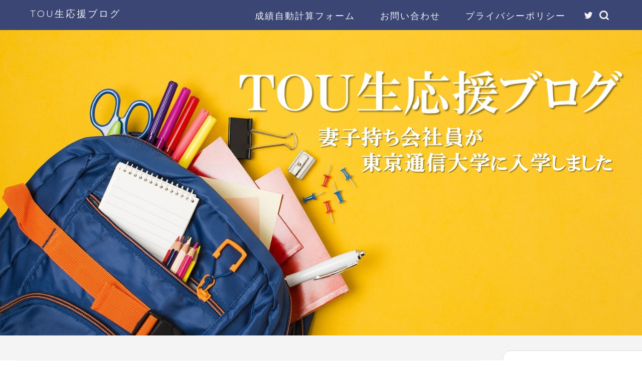

--- FILE ---
content_type: text/html; charset=utf-8
request_url: https://www.google.com/recaptcha/api2/aframe
body_size: 267
content:
<!DOCTYPE HTML><html><head><meta http-equiv="content-type" content="text/html; charset=UTF-8"></head><body><script nonce="9lqz6n74UqlPzmOY-uRyig">/** Anti-fraud and anti-abuse applications only. See google.com/recaptcha */ try{var clients={'sodar':'https://pagead2.googlesyndication.com/pagead/sodar?'};window.addEventListener("message",function(a){try{if(a.source===window.parent){var b=JSON.parse(a.data);var c=clients[b['id']];if(c){var d=document.createElement('img');d.src=c+b['params']+'&rc='+(localStorage.getItem("rc::a")?sessionStorage.getItem("rc::b"):"");window.document.body.appendChild(d);sessionStorage.setItem("rc::e",parseInt(sessionStorage.getItem("rc::e")||0)+1);localStorage.setItem("rc::h",'1769883391444');}}}catch(b){}});window.parent.postMessage("_grecaptcha_ready", "*");}catch(b){}</script></body></html>